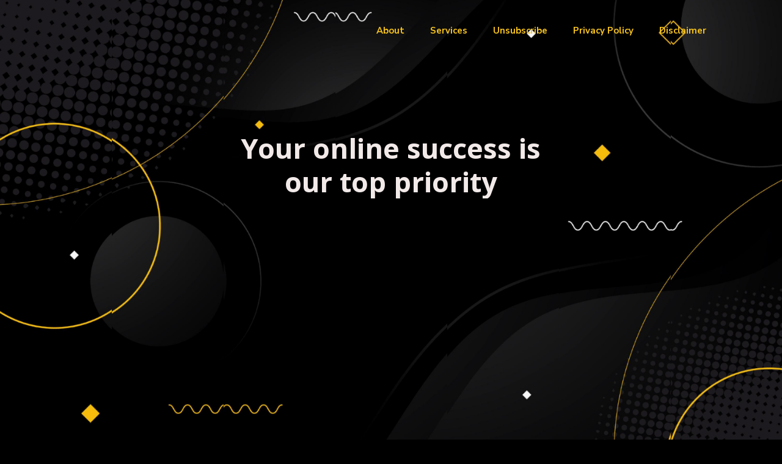

--- FILE ---
content_type: text/html; charset=UTF-8
request_url: http://wuzhencai.com/?b/2/2218/
body_size: 29129
content:
<!DOCTYPE html>
<html lang="en">
<head>
    <meta charset="UTF-8">
    <meta name="viewport" content="width=device-width, initial-scale=1, shrink-to-fit=no">
    <meta name="description" content="">
    <meta name="keywords" content=""/>
    <title>Wuzhencai.com</title>
    <link rel="stylesheet" href="assets/css/all.min.css">
    <link rel="stylesheet" href="assets/css/flaticon.css">
    <link rel="stylesheet" href="assets/css/animate.min.css">
    <link rel="stylesheet" href="assets/css/aos.min.css">
    <link rel="stylesheet" href="assets/css/bootstrap.min.css">
    <link rel="stylesheet" href="assets/css/jquery.fancybox.min.css">
    <link rel="stylesheet" href="assets/css/perfect-scrollbar.css">
    <link rel="stylesheet" href="assets/css/slick.css">
    <link rel="stylesheet" href="assets/css/style.css">
    <link rel="stylesheet" href="assets/css/responsive.css">

    <!-- Revolution Style Sheets -->
    <link rel="stylesheet" href="assets/css/revolution/settings.css">
    <!-- Revolution Layers Styles -->
    <link rel="stylesheet" href="assets/css/revolution/layers.css">
    <!-- Revolution Navigation Styles -->
    <link rel="stylesheet" href="assets/css/revolution/navigation.css">
</head>
<body>
<main>
    <header class="style4 w-100">
        <div class="menubar w-100">
            <div class="container">
                <div class="menubar-inner d-flex flex-wrap align-items-center justify-content-between w-100">     
                    <nav>
                        <ul class="d-inline-flex flex-wrap align-items-center mb-0 list-unstyled">
                            <li><a href="#about">About</a>       
                            </li>
                            <li><a href="#services">Services</a>
                            </li>
                            <li><a href="#unsubscribe">Unsubscribe</a>
                            </li>
                            <li><a href="privacy.html">Privacy Policy</a>
                            </li>
                            <li><a href="disclaimer.html">Disclaimer</a>         
                            </li>              
                        </ul>
                    </nav>
                </div>
            </div>
        </div>
    </header><!-- Header -->
    <div class="sticky-header style4 w-100">
        <div class="container">
            <div class="menubar-inner d-flex flex-wrap align-items-center justify-content-between w-100">
                <nav>
                    <ul class="d-inline-flex flex-wrap align-items-center mb-0 list-unstyled">
                        <li><a href="#about">About</a>  
                        </li>
                        <li><a href="#services">Services</a>     
                        </li>
                        <li><a href="#unsubscribe">Unsubscribe</a>          
                        </li>                
                        <li><a href="privacy.html">Privacy Policy</a>
                        </li>
                        <li><a href="disclaimer.html">Disclaimer</a>
                        </li>
                    </ul>
                </nav>          
            </div>
        </div>
    </div><!-- Sticky Header -->
    <div class="responsive-header position-relative w-100">
        <div class="responsive-topbar w-100">
            <div class="container d-flex flex-wrap align-items-center justify-content-between">
                <div class="header-btns d-inline-flex flex-wrap align-items-center">
                    <a class="res-menu-btn d-inline-block" href="javascript:void(0);" title=""><i class="fas fa-align-justify"></i></a>
                </div>
            </div>
        </div><!-- Responsive Topbar -->
        <div class="responsive-menu w-100">
            <ul class="mb-0 list-unstyled w-100">
                <li><a href="#about">About</a>  
                </li>
                <li><a href="#services">Services</a>     
                </li>
                <li><a href="#unsubscribe">Unsubscribe</a>          
                </li>                
                <li><a href="privacy.html">Privacy Policy</a>
                </li>
                <li><a href="disclaimer.html">Disclaimer</a>
                </li>
            </ul>
        </div><!-- Responsive Menu -->
    </div><!-- Responsive Header -->
    <section>
        <div class="w-100">
            <div id="rev_4_1_wrapper" class="rev_wrapper fullscreen-container" data-alias="notgeneric125"
                 data-source="gallery" style="background-color:transparent;padding:0px;">
                <div id="rev_slider_4_1" class="rev_slider fullscreenbanner" style="display:none;" data-version="5.4.1">
                    <ul>
                        <li data-index="rs-1" data-transition="fade" data-slotamount="default" data-hideafterloop="0"
                            data-hideslideonmobile="off" data-title="Slide Title" data-easein="Power4.easeInOut"
                            data-easeout="Power4.easeInOut" data-masterspeed="2000" data-rotate="0"
                            data-fstransition="random" data-fsmasterspeed="1500" data-fsslotamount="7"
                            data-saveperformance="off" data-param1="" data-param2="" data-param3="" data-param4=""
                            data-param5="" data-param6="" data-param7="" data-param8="" data-param9="" data-param10=""
                            data-description="">
                            <img src="assets/images/resources/slide-bg4-3.png" alt="Slide Background 4" class="rev-slidebg img-fluid" data-bgposition="center center" data-bgfit="cover" data-bgrepeat="no-repeat">
   
                            <!-- Layer NR. 5 -->
                            <div class="tp-caption tp-resizeme"
                                 id="slide3-layer-5"
                                 data-x="['left','center','center','center']" data-hoffset="['0','0','0','0']"
                                 data-y="['middle','middle','middle','middle']" data-voffset="['-30','-100','-70,'-50']"
                                 data-fontsize="['50','45','40','35']"
                                 data-lineheight="['60','55','50','45']"
                                 data-width="none"
                                 data-height="none"
                                 data-whitespace="nowrap"
                                 data-type="text"
                                 data-responsive_offset="on"
                                 data-frames='[{"from":"y:-[100%];z:0;rX:0deg;rY:0;rZ:0;sX:1;sY:1;skX:0;skY:0;opacity:0;","mask":"x:0px;y:0;s:inherit;e:inherit;","speed":1500,"to":"o:1;","delay":100,"ease":"Power4.easeInOut"},{"delay":"wait","speed":100,"to":"y:[100%];","mask":"x:inherit;y:inherit;s:inherit;e:inherit;","ease":"Power2.easeInOut"}]'
                                 data-textAlign="['left','center','center','center']"
                                 data-paddingtop="[0,0,0,0]"
                                 data-paddingright="[0,0,0,0]"
                                 data-paddingbottom="[0,0,0,0]"
                                 data-paddingleft="[0,0,0,0]"
                                 style="letter-spacing: 0;font-weight:700;font-family: Open Sans;color:rgb(242, 233, 233);">
                                Your online success is  <br> our top priority
                            </div>
                        </li>
                    </ul>
                </div>
            </div><!-- End Revolution Slider -->
        </div>
    </section>
    <section>
        <div class="w-100 gry pb-120 position-relative">
            <div class="container">
                <div class="extended-serv-wrap2 res-row position-relative text-center w-100">
                    <div class="row">
                        <div class="col-md-6 col-sm-6 col-lg-4">
                            <div class="extend-serv-box v3 schm-17 text-center w-100 position-relative">
                                <svg xmlns="http://www.w3.org/2000/svg"><g><path d="M60.5,4.4l35.1,35.1c5.8,5.8,5.8,15.2,0,21.1L60.5,95.6c-5.8,5.8-15.2,5.8-21.1,0L4.4,60.5 c-5.8-5.8-5.8-15.2,0-21.1L39.5,4.4C45.3-1.5,54.7-1.5,60.5,4.4z"></path></g></svg>
                                <span class="text-color17"><i class="icon-031-computer"></i></span>
                                <div class="serv-info2 w-100">
                                <h3 class="mb-0">UI/UX Design</h3>
                                    <p class="mb-0">Crafting interfaces that captivate and convert. Explore our UI/UX design expertise.</p>      
                                </div>
                            </div>
                        </div>
                        <div class="col-md-6 col-sm-6 col-lg-4">
                            <div class="extend-serv-box v3 schm-17 text-center w-100 position-relative">
                                <svg xmlns="http://www.w3.org/2000/svg"><g><path d="M60.5,4.4l35.1,35.1c5.8,5.8,5.8,15.2,0,21.1L60.5,95.6c-5.8,5.8-15.2,5.8-21.1,0L4.4,60.5 c-5.8-5.8-5.8-15.2,0-21.1L39.5,4.4C45.3-1.5,54.7-1.5,60.5,4.4z"></path></g></svg>
                                <span class="text-color17"><i class="icon-032-business"></i></span>
                                <div class="serv-info2 w-100">
                                <h3 class="mb-0">Brand Strategy</h3>
                                    <p class="mb-0">Crafting brands for success. Our strategies empower your vision.</p> 
                                </div>
                            </div>
                        </div>
                        <div class="col-md-6 col-sm-6 col-lg-4">
                            <div class="extend-serv-box v3 schm-17 text-center w-100 position-relative">
                                <svg xmlns="http://www.w3.org/2000/svg"><g><path d="M60.5,4.4l35.1,35.1c5.8,5.8,5.8,15.2,0,21.1L60.5,95.6c-5.8,5.8-15.2,5.8-21.1,0L4.4,60.5 c-5.8-5.8-5.8-15.2,0-21.1L39.5,4.4C45.3-1.5,54.7-1.5,60.5,4.4z"></path></g></svg>
                                <span class="text-color17"><i class="icon-008-startup-1"></i></span>
                                <div class="serv-info2 w-100">
                                <h3 class="mb-0">Growth Marketing</h3>
                                    <p class="mb-0">Accelerate your growth. Our marketing strategies drive results.</p>       
                                </div>
                            </div>
                        </div>
                    </div>
                </div><!-- Extended Services Wrap 2 -->
                <div class="sec-title text-center w-100 position-relative">
                    <h2 class="mb-0"><span>Our</span> Story</h2>
                    <i class="btm-ln bg-color17"></i>
                </div><!-- Sec Title -->
                <div class="our-story-wrap position-relative w-100">
                    <div class="row">
                        <div class="col-md-12 col-sm-12 col-lg-7">
                            <div class="mckp-img text-center tilt w-100" data-max_tilt="10" data-perspective="1000" data-scale="1" data-speed="700"><img class="img-fluid" src="assets/images/resources/our-story-mckp.png" alt="Our Story Mockup" height="490" width="511"></div>
                        </div>
                        <div class="col-md-12 col-sm-12 col-lg-5">
                            <div class="text-box schm-17 w-100">
                                <p class="mb-0">Wuzhencai.com has been on a relentless quest for excellence. Our journey is one of innovation, dedication, and an unwavering commitment to our clients' success. Welcome to the story that puts your success front and center.</p>
                            </div>
                        </div>
                    </div>
                </div><!-- Our Story Wrap -->
            </div>
        </div>
    </section>
    <section>
        <div id="services" class="w-100 pt-90 bg-color18 pb-140 position-relative">
            <div class="container">
                <div class="sec-title text-center text-white w-100 position-relative">
                    <h2 class="mb-0">What We Do</h2>
                    <i class="btm-ln bg-white"></i>
                </div><!-- Sec Title -->
                <div class="serv-prd-wrap position-relative w-100">
                    <div class="row mrg30">
                        <div class="col-md-6 col-sm-6 col-lg-4">
                            <div class="serv-box3 w-100">
                                <span><i class="icon-018-online"></i></span>
                                <div class="serv-info3 w-100">
                                <h3 class="mb-0">Context Ads</h3>
                                    <p class="mb-0">Drive targeted traffic and boost conversions with our Context Ads services. We craft campaigns that resonate with your audience, delivering results that matter.</p>
                                </i></a>
                                </div>
                            </div>
                        </div>
                        <div class="col-md-6 col-sm-6 col-lg-4">
                            <div class="serv-box3 w-100">
                                <span><i class="icon-028-feature"></i></span>
                                <div class="serv-info3 w-100">
                                <h3 class="mb-0">Website Audits</h3>
                                    <p class="mb-0">Elevate your online performance with our Website Audits. We uncover areas for improvement and provide actionable insights to optimize your digital presence.</p>
                                </i></a>
                                </div>
                            </div>
                        </div>
                        <div class="col-md-6 col-sm-6 col-lg-4">
                            <div class="serv-box3 w-100">
                                <span><i class="icon-005-analysis"></i></span>
                                <div class="serv-info3 w-100">
                                <h3 class="mb-0">Keyword Research</h3>
                                    <p class="mb-0">Unlock the power of effective SEO with our Keyword Research services. We identify the key phrases that will drive your business to the top of search results.</p>
                                </i></a>
                                </div>
                            </div>
                        </div>
                        <div class="col-md-6 col-sm-6 col-lg-4">
                            <div class="serv-box3 w-100">
                                <span><i class="icon-024-banner"></i></span>
                                <div class="serv-info3 w-100">
                                <h3 class="mb-0">Content Marketing</h3>
                                    <p class="mb-0">Captivate your audience and build brand authority with our Content Marketing strategies. We create compelling content that drives engagement and conversions.</p>
                                </i></a>
                                </div>
                            </div>
                        </div>
                        <div class="col-md-6 col-sm-6 col-lg-4">
                            <div class="serv-box3 w-100">
                                <span><i class="icon-014-research"></i></span>
                                <div class="serv-info3 w-100">
                                <h3 class="mb-0">Technical SEO</h3>
                                    <p class="mb-0">Optimize your website's performance and search visibility with our Technical SEO expertise. We fine-tune the technical aspects to enhance your online presence.</p>
                                </i></a>
                                </div>
                            </div>
                        </div>
                        <div class="col-md-6 col-sm-6 col-lg-4">
                            <div class="serv-box3 w-100">
                                <span><i class="icon-009-presentation"></i></span>
                                <div class="serv-info3 w-100">
                                <h3 class="mb-0">SEO Coaching</h3>
                                    <p class="mb-0">Elevate your SEO game with our expert SEO Coaching. Gain the skills and knowledge to rank higher and drive organic traffic to your website.</p>
                                </i></a>
                                </div>
                            </div>
                        </div>
                    </div>
                </div><!-- Services Provide Wrap -->
            </div>
        </div>
    </section>
     <!--====== PART START ======-->
    <section id="unsubscribe" class="unsubscribe-form content-section text-center">
      <div class="block text-center">
		<div class="container">
			<div class="row">
				<div class="col-lg-12">
					<h2>Unsubscribe</h2>
					<form class="form" id="unsubscribe-form" method="POST" action="">
						<div class="d-none overlay">
							<div class="text-center middle">
								<div class="lds-ellipsis"><div></div><div></div><div></div><div></div><div></div><div></div></div>
							</div>
						</div>
						<div class="messages">
												</div>
						<div class="col-lg-12 col-md-12">
							<h5 class="text-center unsub_subheader">We will be very sad if you decide to go!</h5>
						</div>
						<div class="row">
							<div class="col-lg-3 col-md-2 col-sm-1"></div>
							<div class="col-lg-6 col-md-8 col-sm-10 text-center">
								<div class="form-group element">
									<input class="form-control" type="email" name="email" placeholder="Enter your email address" required="required">
								</div>
							</div>
						</div>
						<div class="col-lg-12 col-md-12">
							<div style="text-align:center;">
															</div>
						</div>
						<div class="row">
							<div class="col-lg-3 col-md-2 col-sm-1"></div>
							<div class="col-lg-6 col-md-8 col-sm-10 text-center">
								<button class="btn btn-danger-2" type="submit"><span> Unsubscribe </span></button>
							</div>
						</div>
					</form>
				</div>
			</div>
		</div>
      </div>
    </section>
    <section>
        <div class="w-100 pt-50 bg-color10 pb-110 position-relative">
            <div class="container">
                <div class="innov-key-wrap position-relative w-100">
                    <div class="row">
                        <div class="col-md-12 col-sm-12 col-lg-6">
                            <div class="mckp-img text-center tilt w-100" data-max_tilt="10" data-perspective="1000" data-scale="1" data-speed="700"><img class="img-fluid" src="assets/images/resources/innov-key-mckp.png" alt="Innovation Key Mockup" height="527" width="527"></div>
                        </div>
                        <div class="col-md-12 col-sm-12 col-lg-6">
                            <div class="text-box w-100">
                                <div class="sec-title w-100 position-relative">
                                    <h2 class="mb-0"><span>Innovation is a key in</span> <br> modern society</h2>
                                    <i class="btm-ln bg-color17"></i>
                                </div><!-- Sec Title -->
                                <p class="mb-0">Innovation isn't just a buzzword; it's the driving force in modern society. Explore how we harness it for your success.</p>
                        
                            </div>
                        </div>
                    </div>
                </div><!-- Innovation Key Wrap -->
            </div>
        </div>
    </section>
    <section>
        <div id="about" class="w-100 pt-90 pb-70 position-relative">
            <div class="fixed-bg" style="background-image: url(assets/images/bg-shp-12.png);"></div>
            <div class="container">
                <div class="pos-impact-wrap position-relative w-100">
                    <div class="row align-items-center">
                        <div class="col-md-12 col-sm-12 col-lg-6 order-lg-1">
                            <div class="mckp-img text-center tilt w-100" data-max_tilt="10" data-perspective="1000" data-scale="1" data-speed="700"><img class="img-fluid" src="assets/images/resources/pos-impact-mckp.png" alt="Positive Impact Mockup"></div>
                        </div>
                        <div class="col-md-12 col-sm-12 col-lg-6">
                            <div class="text-box w-100">
                                <div class="sec-title w-100 position-relative">
                                    <h2 class="mb-0"><span>We are crazy about <br> creating</span> positive impact</h2>
                                    <i class="btm-ln bg-color17"></i>
                                </div><!-- Sec Title -->
                                <p class="mb-0">We're not just business enthusiasts; we're change-makers. Explore our journey in creating lasting, positive impacts on modern society.</p>
                            </div>
                        </div>
                    </div>
                </div><!-- Positive Impact Wrap -->
            </div>
        </div>
    </section>
    <section>
        <div class="w-100 pt-140 pb-140 position-relative">
            <div class="fixed-bg" style="background-image: url(assets/images/bg-shp-13.png);"></div>
            <div class="container">
                <div class="text-facts-wrap position-relative w-100">
                    <div class="row align-items-center">
                        <div class="col-md-12 col-sm-12 col-lg-6">
                            <div class="text-box w-100">
                                <div class="sec-title w-100 position-relative">
                                    <h2 class="mb-0"><span>Why choose our agency<br>for</span> your projects?</h2>
                                    <i class="btm-ln bg-color17"></i>
                                </div><!-- Sec Title -->
                                <p class="mb-0">Ornare tincidunt est, vel volutpat metus consequat sit amet. <br> Donec efficitur tellus quis magna pretium, eget imperdiet nulla <br> rhoncus, proin eu scelerisque.</p>
                            </div>
                        </div>
                        <div class="col-md-12 col-sm-12 col-lg-6">
                            <div class="facts-wrap3 text-center position-relative w-100">
                                <ul class="facts3-list d-flex flex-wrap list-unstyled mb-0">
                                    <li>
                                        <div class="fact-box3 text-center w-100">
                                            <h2 class="mb-0"><span class="counter">1530</span></h2>
                                            <h4 class="mb-0">Customers</h4>
                                        </div>
                                    </li>
                                    <li>
                                        <div class="fact-box3 text-center w-100">
                                            <h2 class="mb-0"><span class="counter">53</span></h2>
                                            <h4 class="mb-0">Global Awards</h4>
                                        </div>
                                    </li>
                                    <li>
                                        <div class="fact-box3 text-center w-100">
                                            <h2 class="mb-0"><span class="counter">102</span></h2>
                                            <h4 class="mb-0">SEO Winners</h4>
                                        </div>
                                    </li>
                                    <li>
                                        <div class="fact-box3 text-center w-100">
                                            <h2 class="mb-0"><span class="counter">2600</span></h2>
                                            <h4 class="mb-0">Projects</h4>
                                        </div>
                                    </li>
                                    <li>
                                        <div class="fact-box3 text-center w-100">
                                            <h2 class="mb-0"><span class="counter">150</span></h2>
                                            <h4 class="mb-0">Employees</h4>
                                        </div>
                                    </li>
                                    <li>
                                        <div class="fact-box3 text-center w-100">
                                            <h2 class="mb-0"><span class="counter">658</span></h2>
                                            <h4 class="mb-0">Registrations</h4>
                                        </div>
                                    </li>
                                </ul>
                            </div>
                        </div>
                    </div>
                </div><!-- Text Box & Facts Wrap -->
            </div>
        </div>
    </section>
    <footer>
        <div class="container subscribe">
	    <form class="subscribe-form mt-10" id="subscribe-form" method="POST" action="">
				<div class="d-none overlay">
					<div class="text-center middle">
						<div class="lds-ellipsis"><div></div><div></div><div></div><div></div><div></div><div></div></div>
					</div>
				</div>
				<div class="row">
					<div class="offset-lg-4 col-lg-4 offset-md-2 col-md-8">
						<div class="form-group">
							<input class="form-control" type="email" name="subscribe_email" placeholder="Enter your email address" required="required">
						</div>
					</div>
				</div>
				<div class="row">
					<div class=" col-lg-12 col-md-12  col-sm-12">
						<div class="subscribe-accept">
							<input type="checkbox" name="subscribe_accept" required="required">
							I agree to the <a href="privacy.html">Privacy Policy</a>, <a href="disclaimer.html">Disclaimer</a> and to receive newsletters from Wuzhencai.com						</div>
					</div>
                </div>
				<div class="row">
					<div class="col-lg-12 col-md-12">
						<button class="btn btn-danger-2" type="submit"><span> Subscribe! </span></button>
					</div>
				</div>
				<div class="messages"></div>
        </form>
	    </div>
        <div  class ="container subscribe">
        <div class="row">
				<div class=" col-lg-12  col-md-12  col-sm-12 col-xs-12 links">
					<ul class="list-unstyled">
						<li><a href="index.html" >Home</a></li>
						<li><a href="#unsubscribe" >Unsubscribe</a></li>
						<li><a href="disclaimer.html">Disclaimer</a></li>
						<li><a href="privacy.html">Privacy Policy </a></li>
					</ul>
				</div>
        </div>
			<div class="row">
				<div class="col-lg-12  col-md-12  col-sm-12 col-xs-12 copyright">
					&copy;2026 Wuzhencai.com All Rights Reserved.
				</div>
            </div>
        </div>
  </footer>
</main><!-- Main Wrapper -->

<script src="assets/js/jquery.min.js"></script>
<script src="assets/js/popper.min.js"></script>
<script src="assets/js/bootstrap.min.js"></script>
<script src="assets/js/aos.min.js"></script>
<script src="assets/js/counterup.min.js"></script>
<script src="assets/js/particles.min.js"></script>
<script src="assets/js/tilt.jquery.min.js"></script>
<script src="assets/js/jquery.fancybox.min.js"></script>
<script src="assets/js/perfect-scrollbar.min.js"></script>
<script src="assets/js/slick.min.js"></script>
<script src="assets/js/scroll-up-bar.min.js"></script>
<script src="assets/js/custom-scripts.js"></script>

<script src="assets/js/revolution/jquery.themepunch.tools.min.js"></script>
<script src="assets/js/revolution/jquery.themepunch.revolution.min.js"></script>

<!-- SLIDER REVOLUTION 5.0 EXTENSIONS  (Load Extensions only on Local File Systems !  The following part can be removed on Server for On Demand Loading) -->
<script src="assets/js/revolution/extensions/revolution.extension.actions.min.js"></script>
<script src="assets/js/revolution/extensions/revolution.extension.carousel.min.js"></script>
<script src="assets/js/revolution/extensions/revolution.extension.kenburn.min.js"></script>
<script src="assets/js/revolution/extensions/revolution.extension.layeranimation.min.js"></script>
<script src="assets/js/revolution/extensions/revolution.extension.migration.min.js"></script>
<script src="assets/js/revolution/extensions/revolution.extension.navigation.min.js"></script>
<script src="assets/js/revolution/extensions/revolution.extension.parallax.min.js"></script>
<script src="assets/js/revolution/extensions/revolution.extension.slideanims.min.js"></script>
<script src="assets/js/revolution/revolution-init3.js"></script>
</body>
</html>

--- FILE ---
content_type: text/css;charset=UTF-8
request_url: http://wuzhencai.com/assets/css/responsive.css
body_size: 11000
content:
@media (min-width: 1200px) {
.container {max-width: 1170px;}

}

@media (max-width: 1925px) {

}

@media (max-width: 1605px) {
.portfl-wrap.v2 .col-lg-6 .col-lg-12 .portfl-item {min-height: 23.2rem;max-height: 23.2rem;}

}

@media (max-width: 1445px) {
.back-size-cont {background-size: cover;}
.portfl-wrap.v2 .col-lg-6 .col-lg-12 .portfl-item {min-height: 20.6rem;max-height: 20.6rem;}

}

@media (max-width: 1370px) {
.pt-200 {padding-top: 10rem;}
.pb-200 {padding-bottom: 10rem;}
.img-layer {display: none !important;}
.portfl-wrap.v2 .col-lg-6 .col-lg-12 .portfl-item {min-height: 19.6rem;max-height: 19.6rem;}



}

@media (max-width: 1290px) {
.portfl-wrap.v2 .col-lg-6 .col-lg-12 .portfl-item {min-height: 18rem;max-height: 18rem;}


}

@media (max-width: 1255px) {


}

@media (max-width: 1210px) {
header,
header.d-flex,
.sticky-header {display: none !important;}
.responsive-header {display: block;}
.pt-90,
.pt-100,
.pt-110,
.pt-120,
.pt-130,
.pt-140,
.pt-150,
.pt-160,
.pt-170,
.pt-180,
.pt-190,
.pt-200,
.pt-210 {padding-top: 5rem;}
.pb-90,
.pb-100,
.pb-110,
.pb-120,
.pb-130,
.pb-140,
.pb-150,
.pb-160,
.pb-170,
.pb-180,
.pb-190,
.pb-200,
.pb-210 {padding-bottom: 5rem;}
.pt-80 {padding-top: 4rem;}
.pb-80 {padding-bottom: 4rem;}
.mt-70 {margin-top: 3.5rem;}
.mb-70 {margin-top: 3.5rem;}
.mt-100 {margin-top: 4rem;}
.mb-100 {margin-bottom: 4rem;}
.img-layer2 {display: none !important;}
.portfl-wrap.v2 .col-lg-6 .col-lg-12 .portfl-item {min-height: 17rem;max-height: 17rem;}



}

@media (max-width: 1031px) {
ul.fact-list {margin: 0 -1.5rem;}
ul.fact-list > li {padding: 0 1.5rem;}
.extend-serv-box > span {
  -webkit-transform: translate(-50%, -50%) scale(2.5, 2.5);
  transform: translate(-50%, -50%) scale(2.5, 2.5);
}
.extend-serv-box-inner > i {font-size: 4rem;}
.extend-serv-box-inner > h4 {font-size: 1.125rem;}
.extend-serv-box > svg {
  -webkit-transform: translate(-50%, -50%) scale(3.5, 3.8);
  transform: translate(-50%, -50%) scale(3.5, 3.8);
}
.extend-serv-box.v3 {padding: 3.75rem 2.5rem;}
.portfl-wrap.v2 .col-lg-6 .col-lg-12 .portfl-item {min-height: 14.15rem;max-height: 14.15rem;}
.text-box > p br {display: none;}
.rb-feat-box > span {height: 7rem;width: 7rem;line-height: 7.5rem;font-size: 3rem;}
.scl-crcl-box > a {height: 12rem;width: 12rem;}


}

@media (max-width: 995px) {
.res-row {overflow-x: auto !important;}
.res-row > .row {flex-wrap: nowrap;}
.serv-box {justify-content: center;text-align: center;}
.serv-box > span + .serv-info {flex: 0 0 100%;max-width: 100%;padding: 1.25rem 0 0;}
.serv-box > span {font-size: 4rem;}
.text-box {text-align: center;}
.text-box ul,
.call-action-wrap .text-box,
.toggle {text-align: initial;}
.text-box .btm-ln {left: 50%;
  -webkit-transform: translateX(-50%);
  transform: translateX(-50%);
}
.text-box .btm-ln:before {opacity: 1;}
.wheel-icon-wrap {margin-top: 2.5rem;}
ul.fact-list {justify-content: center;}
.market-facts-wrap .text-box {padding-left: 0;}
.mckp-img {margin-bottom: 1.25rem;}
.text-box > p br {display: none;}
.extended-serv-wrap {margin-bottom: -1.875rem;}
.extend-serv-box {margin-bottom: 1.875rem;}
.why-choose-our-marketing-wrap {margin-top: 2.5rem;}
.why-choose-our-marketing-wrap .mckp-img {margin: 1.25rem 0 0;}
.spnsrs-wrap > div.row {justify-content: center;}
.spnsrs-wrap > div.row > div {flex: 0 0 33.33334%;max-width: 33.33334%;}
.fact-box2 > h3 {font-size: 2.5rem;}
.fact-box2 > span + h3 {margin-top: 1.25rem;}
.fact-box2 > h5 {font-size: 1rem;font-weight: 600;}
.list-view .post-box {flex-wrap: wrap;}
.list-view .post-box > * {flex: 0 0 100%;max-width: 100%;}
.list-view .post-box .post-info {padding: 1.875rem;text-align: center;}
.portfl-wrap.v2 .col-lg-6 .col-lg-12 .portfl-item {min-height: 25rem;max-height: 25rem;}
.facts-wrap3 {margin-top: 1.25rem;}
.text-box {padding-right: 0 !important;padding-left: 0 !important;}
.scl-crcl-wrap {text-align: center;}
.scl-crcl-box {display: inline-block;width: auto !important;}
.core-feat-wrap {background-image: none !important;}
.core-feat-wrap > div.row > div:nth-child(2) {display: none;}
.brlnt-design-wrap .sec-title {top: 1rem;}
.flxbl-sltn-lts-advntgs-wrap {padding-bottom: 2.5rem;}
.flxbl-sltn-lts-advntgs-wrap .mckp-img {min-width: 100%;}
.roadmap-inner {
  -webkit-transform: scale(.9);
  transform: scale(.9);
}
.newsletter button {padding: 10.5px 1.5rem;}
.contact-form-wrap {padding-left: 0;}



}

@media (max-width: 850px) {
.roadmap-wrap {margin: -7rem 0;}
.roadmap-inner {
  -webkit-transform: scale(.8);
  transform: scale(.8);
}



}

@media (max-width: 770px) {
.mt-70 {margin-top: 3rem;}
.mb-70 {margin-bottom: 3rem;}
.res-row3 {overflow-x: auto;}
.res-row3 > .row {flex-wrap: nowrap;}
.mckp-img.d-none {display: none !important;}
.wrk-dn-box {padding: 3.125rem 1.875rem;}
.roadmap-inner {
  -webkit-transform: scale(.65);
  transform: scale(.65);
}


}

@media (max-width: 767px) {
.req-frm-wrap {min-width: calc(100% + 30%);margin-left: -15%;min-height: initial;padding: 4rem 3.125rem;}
.call-action-wrap {text-align: center;}
.call-action-wrap .text-box {text-align: inherit;}
.call-action-wrap .text-end {text-align: inherit !important;margin-top: 1.875rem;}
.serv-box3 {padding: 1.875rem 1.5rem;}
.banner-box {justify-content: center !important;}
.banner-info {flex: 0 0 100% !important;max-width: 100% !important;text-align: center;}
.bannerstyle4 .banner-info + .banner-btn {margin-top: 1.25rem;}
.banner-info > * .btm-ln {left: 50%;
  -webkit-transform: translateX(-50%);
  transform: translateX(-50%);
}
.banner-info > * .btm-ln:before,
.banner-info > * .btm-ln:after {opacity: 1;}
.banner-info > h2 {font-size: 2.5rem;}
.video-box,
.videoformate {position: relative;padding-top: 55.6%;}
.video-box > iframe,
.videoformate > iframe {position: absolute;left: 0;top: 0;height: 100%;width: 100%;}
.checkout-form h4 {margin-top: 1.25rem;}

}

@media (max-width: 730px) {


}

@media (max-width: 576px) {
.container {padding: 0 1.25rem;}
.pt-85,
.pt-90,
.pt-100,
.pt-110,
.pt-120,
.pt-130,
.pt-140,
.pt-150,
.pt-160,
.pt-170,
.pt-180,
.pt-190,
.pt-200,
.pt-210 {padding-top: 4rem;}
.pb-85,
.pb-90,
.pb-100,
.pb-110,
.pb-120,
.pb-130,
.pb-140,
.pb-150,
.pb-160,
.pb-170,
.pb-180,
.pb-190,
.pb-200,
.pb-210 {padding-bottom: 4rem;}
.pt-325 {padding-top: 12rem;}
.pb-325 {padding-bottom: 12rem;}
.mt-60,
.mt-70 {margin-top: 2.5rem;}
.mb-60,
.mb-70 {margin-bottom: 2.5rem;}
.res-row,
.res-row2,
.res-row3 {overflow-x: initial !important;}
.res-row > .row,
.res-row2 > .row,
.res-row3 > .row {flex-wrap: wrap;}
.res-row > .row div[class^="col"],
.res-row2 > .row div[class^="col"],
.res-row3 > .row div[class^="col"] {flex: 0 0 100%;max-width: 100%;}
.req-frm-wrap {background-image: none !important;background-color: #fff;margin: -4rem -1.25rem;min-width: calc(100% + 2.5rem);padding: 3rem 1.25rem;}
.sec-title > h2 {font-size: 1.875rem;}
p {font-size: .9375rem !important;line-height: 1.6;}
.serv-wrap > div.row > div:not(:first-child) .serv-box {padding-top: 1.9rem;border-top: 1px solid var(--color7);}
.wheel-icon-svg > svg {left: 60%;top: 60%;
  -webkit-transform: scale(1.2) translate(-50%, -50%);
  transform: scale(1.2) translate(-50%, -50%);
}
.wheel-icon-svg > i {font-size: 3.5rem;}
.text-box p + a,
.text-box ul + a {margin-top: 1.5rem;}
.widget,
.bottom-inner {text-align: center !important;}
.widget .social-links2,
.bottom-inner {justify-content: center !important;}
.spnsrs-wrap > div.row {justify-content: center;}
.spnsrs-wrap > div.row > div,
.facts-wrap2 > div.row > div {flex: 0 0 50%;max-width: 50%;}
.core-feat-box {text-align: center !important;justify-content: center;}
.core-feat-box > span {order: 0 !important;}
.core-feat-box > span + .core-feat-info {flex: 0 0 100%;max-width: 100%;padding: 1.25rem 0 0 !important;}
.rb-feat-wrap > div.row > div {flex: 0 0 50%;max-width: 50%;}
.newsletter button {padding: 10.5px 1.25rem;text-align: center;}
.pg-title-inner > h1 {font-size: 2.2rem;}
.roadmap-wrap {margin: 0;}
.roadmap-inner {flex: 0 0 100%;max-width: 100%;text-align: center;justify-content: center;
  -webkit-transform: scale(1);
  transform: scale(1);
}
.roadmap-item {justify-content: center !important;}
.roadmap-item:before {display: none;}
.roadmap-item + .roadmap-item {margin-top: 4rem;}
.roadmap-item.rev .roadmap-item-mckp {text-align: inherit;order: 0;}
.roadmap-item-info > strong + .roadmap-item-info-inner {padding: 1rem 0 0;}
.roadmap-item-info {flex-wrap: wrap;justify-content: center;flex: 100%;max-width: 100%;}
.roadmap-item-mckp + .roadmap-item-info {margin-top: 1.25rem;}
.roadmap-item-info > strong {font-size: 4rem;line-height: 4rem;}
.roadmap-item-mckp {height: initial;}
.post-nav-item > img {max-width: 3rem;}
.post-nav-item-info > span,
.post-nav-item-info > h5 {font-size: 14px;}
.post-nav-item-info > span + h5 {margin-top: 0;}
.insta-gal-wrap > div.row > div {flex: 0 0 33.33334%;max-width: 33.33334%;}
.widget.v2 {text-align: initial !important;}
.shop-detail-imgs-nav {max-width: 100%;}
.shop-detail-imgs-nav + .shop-detail-imgs-full {padding: 10px 0 0;flex: 0 0 100%;max-width: 100%;}
.shop-detail-nav-img {margin: 5px;}
.comment {justify-content: center;text-align: center;}
.comment > img + .comment-info {padding: 1.25rem 0 0;flex: 0 0 100%;max-width: 100%;}
.comment-info > span {width: 100%;margin: 5px !important;}
.comment-info > span + div {margin-left: 0;}
.cart-form {overflow-x: auto;}
.prod-table {width: 200%;}




}

@media (max-width: 490px) {
.wheel-icon-svg > svg {left: 40%;top: 40%;
  -webkit-transform: scale(.8) translate(-50%, -50%);
  transform: scale(.8) translate(-50%, -50%);
}
.wheel-icon-svg > i {font-size: 2rem;}
.wheel-icon-cap-inner > h4 {font-size: 1rem;}
.wheel-icon-cap-inner > p {font-size: 11px !important;}
.wheel-icon-cap-inner > h4 + p {margin-top: 8px;}
.wheel-icon-cap-inner > span {font-size: 13px;}
.wheel-icon-cap-inner > span + h4 {margin-top: 3px;}
.fact-box > h3 {font-size: 2rem;}
.fact-box > h5 {font-size: 1rem;}
.fact-box3 > h2 {font-size: 2.2rem;}
.fact-box3 > h4 {font-size: 1rem;}
.facts3-list > li {padding-bottom: 2.5rem;}
.facts3-list > li:last-child,
.facts3-list > li:nth-last-child(2),
.facts3-list > li:nth-last-child(3) {padding-top: 2.5rem;}
.extended-serv-wrap2 {margin-bottom: 2rem;}
.extend-serv-box > svg {
  -webkit-transform: translate(-50%, -50%) scale(3.8, 3.8);
  transform: translate(-50%, -50%) scale(3.8, 3.8);
}
.fact-box > h2 {font-size: 2.5rem;}
.fact-box > h4 {font-size: .9375rem;}



}

@media (max-width: 470px) {


}

@media (max-width: 430px) {
.wheel-icon-cap-inner > p {display: none;}

}

@media (max-width: 420px) {


}

@media (max-width: 380px) {


}

@media (max-width: 325px) {


}